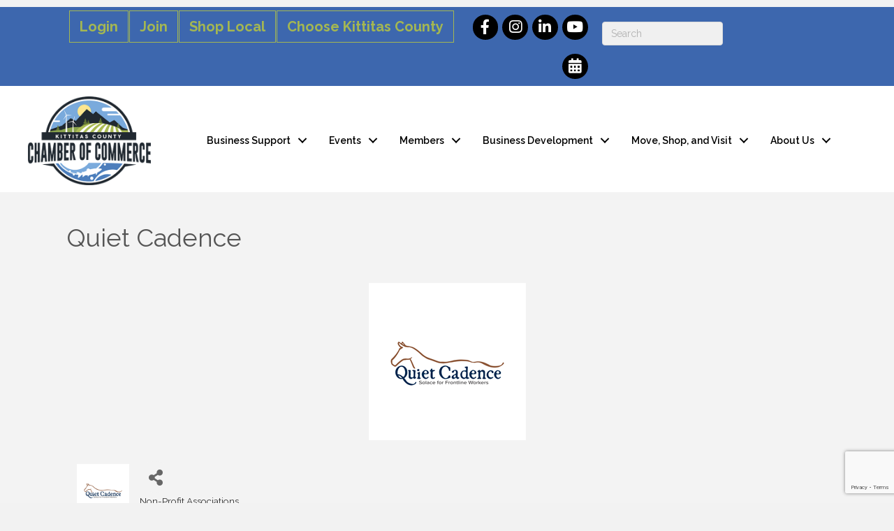

--- FILE ---
content_type: text/html; charset=utf-8
request_url: https://www.google.com/recaptcha/enterprise/anchor?ar=1&k=6LfI_T8rAAAAAMkWHrLP_GfSf3tLy9tKa839wcWa&co=aHR0cHM6Ly9idXNpbmVzcy5raXR0aXRhc2NvdW50eWNoYW1iZXIuY29tOjQ0Mw..&hl=en&v=PoyoqOPhxBO7pBk68S4YbpHZ&size=invisible&anchor-ms=20000&execute-ms=30000&cb=4b64j3nmdogo
body_size: 48890
content:
<!DOCTYPE HTML><html dir="ltr" lang="en"><head><meta http-equiv="Content-Type" content="text/html; charset=UTF-8">
<meta http-equiv="X-UA-Compatible" content="IE=edge">
<title>reCAPTCHA</title>
<style type="text/css">
/* cyrillic-ext */
@font-face {
  font-family: 'Roboto';
  font-style: normal;
  font-weight: 400;
  font-stretch: 100%;
  src: url(//fonts.gstatic.com/s/roboto/v48/KFO7CnqEu92Fr1ME7kSn66aGLdTylUAMa3GUBHMdazTgWw.woff2) format('woff2');
  unicode-range: U+0460-052F, U+1C80-1C8A, U+20B4, U+2DE0-2DFF, U+A640-A69F, U+FE2E-FE2F;
}
/* cyrillic */
@font-face {
  font-family: 'Roboto';
  font-style: normal;
  font-weight: 400;
  font-stretch: 100%;
  src: url(//fonts.gstatic.com/s/roboto/v48/KFO7CnqEu92Fr1ME7kSn66aGLdTylUAMa3iUBHMdazTgWw.woff2) format('woff2');
  unicode-range: U+0301, U+0400-045F, U+0490-0491, U+04B0-04B1, U+2116;
}
/* greek-ext */
@font-face {
  font-family: 'Roboto';
  font-style: normal;
  font-weight: 400;
  font-stretch: 100%;
  src: url(//fonts.gstatic.com/s/roboto/v48/KFO7CnqEu92Fr1ME7kSn66aGLdTylUAMa3CUBHMdazTgWw.woff2) format('woff2');
  unicode-range: U+1F00-1FFF;
}
/* greek */
@font-face {
  font-family: 'Roboto';
  font-style: normal;
  font-weight: 400;
  font-stretch: 100%;
  src: url(//fonts.gstatic.com/s/roboto/v48/KFO7CnqEu92Fr1ME7kSn66aGLdTylUAMa3-UBHMdazTgWw.woff2) format('woff2');
  unicode-range: U+0370-0377, U+037A-037F, U+0384-038A, U+038C, U+038E-03A1, U+03A3-03FF;
}
/* math */
@font-face {
  font-family: 'Roboto';
  font-style: normal;
  font-weight: 400;
  font-stretch: 100%;
  src: url(//fonts.gstatic.com/s/roboto/v48/KFO7CnqEu92Fr1ME7kSn66aGLdTylUAMawCUBHMdazTgWw.woff2) format('woff2');
  unicode-range: U+0302-0303, U+0305, U+0307-0308, U+0310, U+0312, U+0315, U+031A, U+0326-0327, U+032C, U+032F-0330, U+0332-0333, U+0338, U+033A, U+0346, U+034D, U+0391-03A1, U+03A3-03A9, U+03B1-03C9, U+03D1, U+03D5-03D6, U+03F0-03F1, U+03F4-03F5, U+2016-2017, U+2034-2038, U+203C, U+2040, U+2043, U+2047, U+2050, U+2057, U+205F, U+2070-2071, U+2074-208E, U+2090-209C, U+20D0-20DC, U+20E1, U+20E5-20EF, U+2100-2112, U+2114-2115, U+2117-2121, U+2123-214F, U+2190, U+2192, U+2194-21AE, U+21B0-21E5, U+21F1-21F2, U+21F4-2211, U+2213-2214, U+2216-22FF, U+2308-230B, U+2310, U+2319, U+231C-2321, U+2336-237A, U+237C, U+2395, U+239B-23B7, U+23D0, U+23DC-23E1, U+2474-2475, U+25AF, U+25B3, U+25B7, U+25BD, U+25C1, U+25CA, U+25CC, U+25FB, U+266D-266F, U+27C0-27FF, U+2900-2AFF, U+2B0E-2B11, U+2B30-2B4C, U+2BFE, U+3030, U+FF5B, U+FF5D, U+1D400-1D7FF, U+1EE00-1EEFF;
}
/* symbols */
@font-face {
  font-family: 'Roboto';
  font-style: normal;
  font-weight: 400;
  font-stretch: 100%;
  src: url(//fonts.gstatic.com/s/roboto/v48/KFO7CnqEu92Fr1ME7kSn66aGLdTylUAMaxKUBHMdazTgWw.woff2) format('woff2');
  unicode-range: U+0001-000C, U+000E-001F, U+007F-009F, U+20DD-20E0, U+20E2-20E4, U+2150-218F, U+2190, U+2192, U+2194-2199, U+21AF, U+21E6-21F0, U+21F3, U+2218-2219, U+2299, U+22C4-22C6, U+2300-243F, U+2440-244A, U+2460-24FF, U+25A0-27BF, U+2800-28FF, U+2921-2922, U+2981, U+29BF, U+29EB, U+2B00-2BFF, U+4DC0-4DFF, U+FFF9-FFFB, U+10140-1018E, U+10190-1019C, U+101A0, U+101D0-101FD, U+102E0-102FB, U+10E60-10E7E, U+1D2C0-1D2D3, U+1D2E0-1D37F, U+1F000-1F0FF, U+1F100-1F1AD, U+1F1E6-1F1FF, U+1F30D-1F30F, U+1F315, U+1F31C, U+1F31E, U+1F320-1F32C, U+1F336, U+1F378, U+1F37D, U+1F382, U+1F393-1F39F, U+1F3A7-1F3A8, U+1F3AC-1F3AF, U+1F3C2, U+1F3C4-1F3C6, U+1F3CA-1F3CE, U+1F3D4-1F3E0, U+1F3ED, U+1F3F1-1F3F3, U+1F3F5-1F3F7, U+1F408, U+1F415, U+1F41F, U+1F426, U+1F43F, U+1F441-1F442, U+1F444, U+1F446-1F449, U+1F44C-1F44E, U+1F453, U+1F46A, U+1F47D, U+1F4A3, U+1F4B0, U+1F4B3, U+1F4B9, U+1F4BB, U+1F4BF, U+1F4C8-1F4CB, U+1F4D6, U+1F4DA, U+1F4DF, U+1F4E3-1F4E6, U+1F4EA-1F4ED, U+1F4F7, U+1F4F9-1F4FB, U+1F4FD-1F4FE, U+1F503, U+1F507-1F50B, U+1F50D, U+1F512-1F513, U+1F53E-1F54A, U+1F54F-1F5FA, U+1F610, U+1F650-1F67F, U+1F687, U+1F68D, U+1F691, U+1F694, U+1F698, U+1F6AD, U+1F6B2, U+1F6B9-1F6BA, U+1F6BC, U+1F6C6-1F6CF, U+1F6D3-1F6D7, U+1F6E0-1F6EA, U+1F6F0-1F6F3, U+1F6F7-1F6FC, U+1F700-1F7FF, U+1F800-1F80B, U+1F810-1F847, U+1F850-1F859, U+1F860-1F887, U+1F890-1F8AD, U+1F8B0-1F8BB, U+1F8C0-1F8C1, U+1F900-1F90B, U+1F93B, U+1F946, U+1F984, U+1F996, U+1F9E9, U+1FA00-1FA6F, U+1FA70-1FA7C, U+1FA80-1FA89, U+1FA8F-1FAC6, U+1FACE-1FADC, U+1FADF-1FAE9, U+1FAF0-1FAF8, U+1FB00-1FBFF;
}
/* vietnamese */
@font-face {
  font-family: 'Roboto';
  font-style: normal;
  font-weight: 400;
  font-stretch: 100%;
  src: url(//fonts.gstatic.com/s/roboto/v48/KFO7CnqEu92Fr1ME7kSn66aGLdTylUAMa3OUBHMdazTgWw.woff2) format('woff2');
  unicode-range: U+0102-0103, U+0110-0111, U+0128-0129, U+0168-0169, U+01A0-01A1, U+01AF-01B0, U+0300-0301, U+0303-0304, U+0308-0309, U+0323, U+0329, U+1EA0-1EF9, U+20AB;
}
/* latin-ext */
@font-face {
  font-family: 'Roboto';
  font-style: normal;
  font-weight: 400;
  font-stretch: 100%;
  src: url(//fonts.gstatic.com/s/roboto/v48/KFO7CnqEu92Fr1ME7kSn66aGLdTylUAMa3KUBHMdazTgWw.woff2) format('woff2');
  unicode-range: U+0100-02BA, U+02BD-02C5, U+02C7-02CC, U+02CE-02D7, U+02DD-02FF, U+0304, U+0308, U+0329, U+1D00-1DBF, U+1E00-1E9F, U+1EF2-1EFF, U+2020, U+20A0-20AB, U+20AD-20C0, U+2113, U+2C60-2C7F, U+A720-A7FF;
}
/* latin */
@font-face {
  font-family: 'Roboto';
  font-style: normal;
  font-weight: 400;
  font-stretch: 100%;
  src: url(//fonts.gstatic.com/s/roboto/v48/KFO7CnqEu92Fr1ME7kSn66aGLdTylUAMa3yUBHMdazQ.woff2) format('woff2');
  unicode-range: U+0000-00FF, U+0131, U+0152-0153, U+02BB-02BC, U+02C6, U+02DA, U+02DC, U+0304, U+0308, U+0329, U+2000-206F, U+20AC, U+2122, U+2191, U+2193, U+2212, U+2215, U+FEFF, U+FFFD;
}
/* cyrillic-ext */
@font-face {
  font-family: 'Roboto';
  font-style: normal;
  font-weight: 500;
  font-stretch: 100%;
  src: url(//fonts.gstatic.com/s/roboto/v48/KFO7CnqEu92Fr1ME7kSn66aGLdTylUAMa3GUBHMdazTgWw.woff2) format('woff2');
  unicode-range: U+0460-052F, U+1C80-1C8A, U+20B4, U+2DE0-2DFF, U+A640-A69F, U+FE2E-FE2F;
}
/* cyrillic */
@font-face {
  font-family: 'Roboto';
  font-style: normal;
  font-weight: 500;
  font-stretch: 100%;
  src: url(//fonts.gstatic.com/s/roboto/v48/KFO7CnqEu92Fr1ME7kSn66aGLdTylUAMa3iUBHMdazTgWw.woff2) format('woff2');
  unicode-range: U+0301, U+0400-045F, U+0490-0491, U+04B0-04B1, U+2116;
}
/* greek-ext */
@font-face {
  font-family: 'Roboto';
  font-style: normal;
  font-weight: 500;
  font-stretch: 100%;
  src: url(//fonts.gstatic.com/s/roboto/v48/KFO7CnqEu92Fr1ME7kSn66aGLdTylUAMa3CUBHMdazTgWw.woff2) format('woff2');
  unicode-range: U+1F00-1FFF;
}
/* greek */
@font-face {
  font-family: 'Roboto';
  font-style: normal;
  font-weight: 500;
  font-stretch: 100%;
  src: url(//fonts.gstatic.com/s/roboto/v48/KFO7CnqEu92Fr1ME7kSn66aGLdTylUAMa3-UBHMdazTgWw.woff2) format('woff2');
  unicode-range: U+0370-0377, U+037A-037F, U+0384-038A, U+038C, U+038E-03A1, U+03A3-03FF;
}
/* math */
@font-face {
  font-family: 'Roboto';
  font-style: normal;
  font-weight: 500;
  font-stretch: 100%;
  src: url(//fonts.gstatic.com/s/roboto/v48/KFO7CnqEu92Fr1ME7kSn66aGLdTylUAMawCUBHMdazTgWw.woff2) format('woff2');
  unicode-range: U+0302-0303, U+0305, U+0307-0308, U+0310, U+0312, U+0315, U+031A, U+0326-0327, U+032C, U+032F-0330, U+0332-0333, U+0338, U+033A, U+0346, U+034D, U+0391-03A1, U+03A3-03A9, U+03B1-03C9, U+03D1, U+03D5-03D6, U+03F0-03F1, U+03F4-03F5, U+2016-2017, U+2034-2038, U+203C, U+2040, U+2043, U+2047, U+2050, U+2057, U+205F, U+2070-2071, U+2074-208E, U+2090-209C, U+20D0-20DC, U+20E1, U+20E5-20EF, U+2100-2112, U+2114-2115, U+2117-2121, U+2123-214F, U+2190, U+2192, U+2194-21AE, U+21B0-21E5, U+21F1-21F2, U+21F4-2211, U+2213-2214, U+2216-22FF, U+2308-230B, U+2310, U+2319, U+231C-2321, U+2336-237A, U+237C, U+2395, U+239B-23B7, U+23D0, U+23DC-23E1, U+2474-2475, U+25AF, U+25B3, U+25B7, U+25BD, U+25C1, U+25CA, U+25CC, U+25FB, U+266D-266F, U+27C0-27FF, U+2900-2AFF, U+2B0E-2B11, U+2B30-2B4C, U+2BFE, U+3030, U+FF5B, U+FF5D, U+1D400-1D7FF, U+1EE00-1EEFF;
}
/* symbols */
@font-face {
  font-family: 'Roboto';
  font-style: normal;
  font-weight: 500;
  font-stretch: 100%;
  src: url(//fonts.gstatic.com/s/roboto/v48/KFO7CnqEu92Fr1ME7kSn66aGLdTylUAMaxKUBHMdazTgWw.woff2) format('woff2');
  unicode-range: U+0001-000C, U+000E-001F, U+007F-009F, U+20DD-20E0, U+20E2-20E4, U+2150-218F, U+2190, U+2192, U+2194-2199, U+21AF, U+21E6-21F0, U+21F3, U+2218-2219, U+2299, U+22C4-22C6, U+2300-243F, U+2440-244A, U+2460-24FF, U+25A0-27BF, U+2800-28FF, U+2921-2922, U+2981, U+29BF, U+29EB, U+2B00-2BFF, U+4DC0-4DFF, U+FFF9-FFFB, U+10140-1018E, U+10190-1019C, U+101A0, U+101D0-101FD, U+102E0-102FB, U+10E60-10E7E, U+1D2C0-1D2D3, U+1D2E0-1D37F, U+1F000-1F0FF, U+1F100-1F1AD, U+1F1E6-1F1FF, U+1F30D-1F30F, U+1F315, U+1F31C, U+1F31E, U+1F320-1F32C, U+1F336, U+1F378, U+1F37D, U+1F382, U+1F393-1F39F, U+1F3A7-1F3A8, U+1F3AC-1F3AF, U+1F3C2, U+1F3C4-1F3C6, U+1F3CA-1F3CE, U+1F3D4-1F3E0, U+1F3ED, U+1F3F1-1F3F3, U+1F3F5-1F3F7, U+1F408, U+1F415, U+1F41F, U+1F426, U+1F43F, U+1F441-1F442, U+1F444, U+1F446-1F449, U+1F44C-1F44E, U+1F453, U+1F46A, U+1F47D, U+1F4A3, U+1F4B0, U+1F4B3, U+1F4B9, U+1F4BB, U+1F4BF, U+1F4C8-1F4CB, U+1F4D6, U+1F4DA, U+1F4DF, U+1F4E3-1F4E6, U+1F4EA-1F4ED, U+1F4F7, U+1F4F9-1F4FB, U+1F4FD-1F4FE, U+1F503, U+1F507-1F50B, U+1F50D, U+1F512-1F513, U+1F53E-1F54A, U+1F54F-1F5FA, U+1F610, U+1F650-1F67F, U+1F687, U+1F68D, U+1F691, U+1F694, U+1F698, U+1F6AD, U+1F6B2, U+1F6B9-1F6BA, U+1F6BC, U+1F6C6-1F6CF, U+1F6D3-1F6D7, U+1F6E0-1F6EA, U+1F6F0-1F6F3, U+1F6F7-1F6FC, U+1F700-1F7FF, U+1F800-1F80B, U+1F810-1F847, U+1F850-1F859, U+1F860-1F887, U+1F890-1F8AD, U+1F8B0-1F8BB, U+1F8C0-1F8C1, U+1F900-1F90B, U+1F93B, U+1F946, U+1F984, U+1F996, U+1F9E9, U+1FA00-1FA6F, U+1FA70-1FA7C, U+1FA80-1FA89, U+1FA8F-1FAC6, U+1FACE-1FADC, U+1FADF-1FAE9, U+1FAF0-1FAF8, U+1FB00-1FBFF;
}
/* vietnamese */
@font-face {
  font-family: 'Roboto';
  font-style: normal;
  font-weight: 500;
  font-stretch: 100%;
  src: url(//fonts.gstatic.com/s/roboto/v48/KFO7CnqEu92Fr1ME7kSn66aGLdTylUAMa3OUBHMdazTgWw.woff2) format('woff2');
  unicode-range: U+0102-0103, U+0110-0111, U+0128-0129, U+0168-0169, U+01A0-01A1, U+01AF-01B0, U+0300-0301, U+0303-0304, U+0308-0309, U+0323, U+0329, U+1EA0-1EF9, U+20AB;
}
/* latin-ext */
@font-face {
  font-family: 'Roboto';
  font-style: normal;
  font-weight: 500;
  font-stretch: 100%;
  src: url(//fonts.gstatic.com/s/roboto/v48/KFO7CnqEu92Fr1ME7kSn66aGLdTylUAMa3KUBHMdazTgWw.woff2) format('woff2');
  unicode-range: U+0100-02BA, U+02BD-02C5, U+02C7-02CC, U+02CE-02D7, U+02DD-02FF, U+0304, U+0308, U+0329, U+1D00-1DBF, U+1E00-1E9F, U+1EF2-1EFF, U+2020, U+20A0-20AB, U+20AD-20C0, U+2113, U+2C60-2C7F, U+A720-A7FF;
}
/* latin */
@font-face {
  font-family: 'Roboto';
  font-style: normal;
  font-weight: 500;
  font-stretch: 100%;
  src: url(//fonts.gstatic.com/s/roboto/v48/KFO7CnqEu92Fr1ME7kSn66aGLdTylUAMa3yUBHMdazQ.woff2) format('woff2');
  unicode-range: U+0000-00FF, U+0131, U+0152-0153, U+02BB-02BC, U+02C6, U+02DA, U+02DC, U+0304, U+0308, U+0329, U+2000-206F, U+20AC, U+2122, U+2191, U+2193, U+2212, U+2215, U+FEFF, U+FFFD;
}
/* cyrillic-ext */
@font-face {
  font-family: 'Roboto';
  font-style: normal;
  font-weight: 900;
  font-stretch: 100%;
  src: url(//fonts.gstatic.com/s/roboto/v48/KFO7CnqEu92Fr1ME7kSn66aGLdTylUAMa3GUBHMdazTgWw.woff2) format('woff2');
  unicode-range: U+0460-052F, U+1C80-1C8A, U+20B4, U+2DE0-2DFF, U+A640-A69F, U+FE2E-FE2F;
}
/* cyrillic */
@font-face {
  font-family: 'Roboto';
  font-style: normal;
  font-weight: 900;
  font-stretch: 100%;
  src: url(//fonts.gstatic.com/s/roboto/v48/KFO7CnqEu92Fr1ME7kSn66aGLdTylUAMa3iUBHMdazTgWw.woff2) format('woff2');
  unicode-range: U+0301, U+0400-045F, U+0490-0491, U+04B0-04B1, U+2116;
}
/* greek-ext */
@font-face {
  font-family: 'Roboto';
  font-style: normal;
  font-weight: 900;
  font-stretch: 100%;
  src: url(//fonts.gstatic.com/s/roboto/v48/KFO7CnqEu92Fr1ME7kSn66aGLdTylUAMa3CUBHMdazTgWw.woff2) format('woff2');
  unicode-range: U+1F00-1FFF;
}
/* greek */
@font-face {
  font-family: 'Roboto';
  font-style: normal;
  font-weight: 900;
  font-stretch: 100%;
  src: url(//fonts.gstatic.com/s/roboto/v48/KFO7CnqEu92Fr1ME7kSn66aGLdTylUAMa3-UBHMdazTgWw.woff2) format('woff2');
  unicode-range: U+0370-0377, U+037A-037F, U+0384-038A, U+038C, U+038E-03A1, U+03A3-03FF;
}
/* math */
@font-face {
  font-family: 'Roboto';
  font-style: normal;
  font-weight: 900;
  font-stretch: 100%;
  src: url(//fonts.gstatic.com/s/roboto/v48/KFO7CnqEu92Fr1ME7kSn66aGLdTylUAMawCUBHMdazTgWw.woff2) format('woff2');
  unicode-range: U+0302-0303, U+0305, U+0307-0308, U+0310, U+0312, U+0315, U+031A, U+0326-0327, U+032C, U+032F-0330, U+0332-0333, U+0338, U+033A, U+0346, U+034D, U+0391-03A1, U+03A3-03A9, U+03B1-03C9, U+03D1, U+03D5-03D6, U+03F0-03F1, U+03F4-03F5, U+2016-2017, U+2034-2038, U+203C, U+2040, U+2043, U+2047, U+2050, U+2057, U+205F, U+2070-2071, U+2074-208E, U+2090-209C, U+20D0-20DC, U+20E1, U+20E5-20EF, U+2100-2112, U+2114-2115, U+2117-2121, U+2123-214F, U+2190, U+2192, U+2194-21AE, U+21B0-21E5, U+21F1-21F2, U+21F4-2211, U+2213-2214, U+2216-22FF, U+2308-230B, U+2310, U+2319, U+231C-2321, U+2336-237A, U+237C, U+2395, U+239B-23B7, U+23D0, U+23DC-23E1, U+2474-2475, U+25AF, U+25B3, U+25B7, U+25BD, U+25C1, U+25CA, U+25CC, U+25FB, U+266D-266F, U+27C0-27FF, U+2900-2AFF, U+2B0E-2B11, U+2B30-2B4C, U+2BFE, U+3030, U+FF5B, U+FF5D, U+1D400-1D7FF, U+1EE00-1EEFF;
}
/* symbols */
@font-face {
  font-family: 'Roboto';
  font-style: normal;
  font-weight: 900;
  font-stretch: 100%;
  src: url(//fonts.gstatic.com/s/roboto/v48/KFO7CnqEu92Fr1ME7kSn66aGLdTylUAMaxKUBHMdazTgWw.woff2) format('woff2');
  unicode-range: U+0001-000C, U+000E-001F, U+007F-009F, U+20DD-20E0, U+20E2-20E4, U+2150-218F, U+2190, U+2192, U+2194-2199, U+21AF, U+21E6-21F0, U+21F3, U+2218-2219, U+2299, U+22C4-22C6, U+2300-243F, U+2440-244A, U+2460-24FF, U+25A0-27BF, U+2800-28FF, U+2921-2922, U+2981, U+29BF, U+29EB, U+2B00-2BFF, U+4DC0-4DFF, U+FFF9-FFFB, U+10140-1018E, U+10190-1019C, U+101A0, U+101D0-101FD, U+102E0-102FB, U+10E60-10E7E, U+1D2C0-1D2D3, U+1D2E0-1D37F, U+1F000-1F0FF, U+1F100-1F1AD, U+1F1E6-1F1FF, U+1F30D-1F30F, U+1F315, U+1F31C, U+1F31E, U+1F320-1F32C, U+1F336, U+1F378, U+1F37D, U+1F382, U+1F393-1F39F, U+1F3A7-1F3A8, U+1F3AC-1F3AF, U+1F3C2, U+1F3C4-1F3C6, U+1F3CA-1F3CE, U+1F3D4-1F3E0, U+1F3ED, U+1F3F1-1F3F3, U+1F3F5-1F3F7, U+1F408, U+1F415, U+1F41F, U+1F426, U+1F43F, U+1F441-1F442, U+1F444, U+1F446-1F449, U+1F44C-1F44E, U+1F453, U+1F46A, U+1F47D, U+1F4A3, U+1F4B0, U+1F4B3, U+1F4B9, U+1F4BB, U+1F4BF, U+1F4C8-1F4CB, U+1F4D6, U+1F4DA, U+1F4DF, U+1F4E3-1F4E6, U+1F4EA-1F4ED, U+1F4F7, U+1F4F9-1F4FB, U+1F4FD-1F4FE, U+1F503, U+1F507-1F50B, U+1F50D, U+1F512-1F513, U+1F53E-1F54A, U+1F54F-1F5FA, U+1F610, U+1F650-1F67F, U+1F687, U+1F68D, U+1F691, U+1F694, U+1F698, U+1F6AD, U+1F6B2, U+1F6B9-1F6BA, U+1F6BC, U+1F6C6-1F6CF, U+1F6D3-1F6D7, U+1F6E0-1F6EA, U+1F6F0-1F6F3, U+1F6F7-1F6FC, U+1F700-1F7FF, U+1F800-1F80B, U+1F810-1F847, U+1F850-1F859, U+1F860-1F887, U+1F890-1F8AD, U+1F8B0-1F8BB, U+1F8C0-1F8C1, U+1F900-1F90B, U+1F93B, U+1F946, U+1F984, U+1F996, U+1F9E9, U+1FA00-1FA6F, U+1FA70-1FA7C, U+1FA80-1FA89, U+1FA8F-1FAC6, U+1FACE-1FADC, U+1FADF-1FAE9, U+1FAF0-1FAF8, U+1FB00-1FBFF;
}
/* vietnamese */
@font-face {
  font-family: 'Roboto';
  font-style: normal;
  font-weight: 900;
  font-stretch: 100%;
  src: url(//fonts.gstatic.com/s/roboto/v48/KFO7CnqEu92Fr1ME7kSn66aGLdTylUAMa3OUBHMdazTgWw.woff2) format('woff2');
  unicode-range: U+0102-0103, U+0110-0111, U+0128-0129, U+0168-0169, U+01A0-01A1, U+01AF-01B0, U+0300-0301, U+0303-0304, U+0308-0309, U+0323, U+0329, U+1EA0-1EF9, U+20AB;
}
/* latin-ext */
@font-face {
  font-family: 'Roboto';
  font-style: normal;
  font-weight: 900;
  font-stretch: 100%;
  src: url(//fonts.gstatic.com/s/roboto/v48/KFO7CnqEu92Fr1ME7kSn66aGLdTylUAMa3KUBHMdazTgWw.woff2) format('woff2');
  unicode-range: U+0100-02BA, U+02BD-02C5, U+02C7-02CC, U+02CE-02D7, U+02DD-02FF, U+0304, U+0308, U+0329, U+1D00-1DBF, U+1E00-1E9F, U+1EF2-1EFF, U+2020, U+20A0-20AB, U+20AD-20C0, U+2113, U+2C60-2C7F, U+A720-A7FF;
}
/* latin */
@font-face {
  font-family: 'Roboto';
  font-style: normal;
  font-weight: 900;
  font-stretch: 100%;
  src: url(//fonts.gstatic.com/s/roboto/v48/KFO7CnqEu92Fr1ME7kSn66aGLdTylUAMa3yUBHMdazQ.woff2) format('woff2');
  unicode-range: U+0000-00FF, U+0131, U+0152-0153, U+02BB-02BC, U+02C6, U+02DA, U+02DC, U+0304, U+0308, U+0329, U+2000-206F, U+20AC, U+2122, U+2191, U+2193, U+2212, U+2215, U+FEFF, U+FFFD;
}

</style>
<link rel="stylesheet" type="text/css" href="https://www.gstatic.com/recaptcha/releases/PoyoqOPhxBO7pBk68S4YbpHZ/styles__ltr.css">
<script nonce="Z5quNb9AWEP8L_Wcit9mfA" type="text/javascript">window['__recaptcha_api'] = 'https://www.google.com/recaptcha/enterprise/';</script>
<script type="text/javascript" src="https://www.gstatic.com/recaptcha/releases/PoyoqOPhxBO7pBk68S4YbpHZ/recaptcha__en.js" nonce="Z5quNb9AWEP8L_Wcit9mfA">
      
    </script></head>
<body><div id="rc-anchor-alert" class="rc-anchor-alert"></div>
<input type="hidden" id="recaptcha-token" value="[base64]">
<script type="text/javascript" nonce="Z5quNb9AWEP8L_Wcit9mfA">
      recaptcha.anchor.Main.init("[\x22ainput\x22,[\x22bgdata\x22,\x22\x22,\[base64]/[base64]/[base64]/[base64]/[base64]/[base64]/KGcoTywyNTMsTy5PKSxVRyhPLEMpKTpnKE8sMjUzLEMpLE8pKSxsKSksTykpfSxieT1mdW5jdGlvbihDLE8sdSxsKXtmb3IobD0odT1SKEMpLDApO08+MDtPLS0pbD1sPDw4fFooQyk7ZyhDLHUsbCl9LFVHPWZ1bmN0aW9uKEMsTyl7Qy5pLmxlbmd0aD4xMDQ/[base64]/[base64]/[base64]/[base64]/[base64]/[base64]/[base64]\\u003d\x22,\[base64]\\u003d\x22,\[base64]/w5TDjRB4S28qw7V5wqxEUsOQG3nCvGvDn8O3wpzCrB9Fw4TDrcKTw4jCm8OzbsOxalbCi8KawqHCt8OYw5Z5woPCnSsNX1F9w77DmcKiLAoQCMKpw4JFaEnCn8OtDk7CjkJXwrERwrN4w5JzPBc+w4TDksKgQgLDvAw+wprCvA19WMKqw6bCiMKJw6h/[base64]/CoH8TDirDgMKOXMKIw4A+w7DDkWDDk1Y9w5LCrEXCgMOKKH8gBgJIeFjDg3RGwq7Dh2fDjcO+w7rDjwfDhMO2RsKIwp7CicOrEMOIJQPDtTQiXcO/XEzDkMOSU8KMG8Kmw5/CjMKbwpIQwpTCqmHChjx9a2tMfkTDkUnDk8OuR8OAw4fCiMKgwrXCqcOWwoV7alwLMjkBWHczWcOEwoHCpA/[base64]/DV7CpMKpQmnCrcK1c8K1dcO1wpB5acKOYkgDw4HDlVrDjgwzw5UPRT1Iw6tjwr7DmE/DmToSFEVOw4HDu8KDw5QLwoc2F8KewqMvwrLCucO2w7vDvAbDgsOIw6DCpFICCy/CrcOSw7R5bMO7w6hpw7PCsRlew7VdRUd/OMO1wrVLwoDCs8KOw4puSMK1OcObeMKpInxjw6QXw4/Cn8ORw6vCoWLCtFxoX3Aow4rCqh8Jw69dDcKbwqBLXMOIOSJaeFAmaMKgwqrCsBsVKMKywpxjSsOvO8KAwoDDuUEyw5/CicOFw5RFw7sgdsO2wrrCnAzCrsK5wrfDmsO7dMKkfBHDmgXCpDXDo8KUwp/Cq8OUw69kwqMcw5bDs2LClMO+wrLCtUnDv8K5CB4Fw4cjw7JdYcKBwpApUMK/w4bDq3fDt1fDgwoXw7tww4/DrTHDrcKjWsO4wozCpcKuw4UbCirDjl9+w59fwp9ywq9Gw4EoBMKHEz/Cg8KMw7nCjsKPYF1jwoV+fTN2w6XDgiLDhmtxbMO/ImXDiE3Dl8K8wprDvyM2w43CmsKYw5MnTcKXwpnDrCrCn07DnBYUwrvDsHXDk0IvJsOTKcKDwqPDjRXCkRPDq8K5wo0dw5RPDsOww7cZw7YmNcKSw70dJcO2eHVPOMO+J8OLWTBxwoIdwrTCsMO1woJBwp/CjA7DgB1iYSLCuzHDkcK/w5ZvwovDthPCgAgRwrDCkcK4w6jCmSI3wqbDo33DgsK3bcKAw4/[base64]/[base64]/CqcKPL8KBABzDvGdHLRjDk8OVQGVGTsKYHk3Dt8KFBMKDXw3DmlU4w7zDr8OeN8OWwr7DhCzCssKCdWXCpWFiw5NYwqNXwoN1U8OCKU0haBQnwok6eTzDncKOYcOxwp/[base64]/USDCmMO5wpXCqsO0w7HDqUVRw6PDoDZjwo4TTUHCqsOBD3UeVw8nHcOkEcOgOVRYZMK2wr7DnjV7wqUbABbDlGtAw5PCk1PDs8K9Bz9Qw5zCn1ZywrXCnQVaQ3/DrTzCuTDCkMO4wo3DicOUUX/DvAHDj8O1IhhVw4jCuGIBwoUsRcOlA8OEWksnwo1ZIcKADFRAwq8swqfCnsKzRcOEIB/ClQLDilfDh03Dt8O0w4fDmcO3wq5kFsO5IXJxf10rGwLCnG/[base64]/[base64]/CssOjFC1Ua03DsMOkJsOFPFluTXzDhsKtETpxY3wKwqsxw6hdD8KNw5lew6nCsntuOz/CrMKtw4Z8wosqKiEiw6PDlMKUGMKzXADCuMO4w7rDmsKOw4PCncOrwrzCuCHDnMKOwrYiwqbCkcKACGLCsT5TesKCw47DssOSw5sBw4F4Y8Oow4FMF8OSQ8O/wpHDjhUWwoLDp8KMUMKFwqNLAlE2wrFow6vCg8OowqLCnTTCqMOjSDjDs8OowpLDkFdIwpRbw6IxT8KFw6JRwrLCuRkpWQJBwpLDlxzCvGclwpoFwo7DlMK3BMKOwoYLwqZIcMOow6Fgw6Nsw4HDlEjCsMKyw4R/ODdrw6JLNRnDkU7Dq0wdBgB8w7BnAXREwq8jIMOdXsOVw7TDhG3Co8KAw5nDvMKUwqMkRizCrBhqwoYcMMO2w53DpWhfAz/[base64]/EcOfw4zCgMOaFkPDscKdajfDhsORawbCvMOhaXTCnGkeMsK1FMOvwrPDkcOewqTClX/DocKrwrtJVcOlwoFYwpPCtF3DrArDrcKPRgPCkCDCmcKtC0zDtsOdw7jCpV8aDMOdVjTDosKXbMO4Y8Kpw7EawphzwqTDjsKSwoXClsK0w5oiwojCjsOSwrHDqzTDpVdwIBVCcWgCw4tBeMK/wqJ8w7jDpHoKUSzCjUwqw7gXwpE4w7XDmjPCokAbw6/DrXo8wp3DhQHDvG1hwo9mw6Mew4gten7Cl8OzesKiwrbCnMODwqVvwoNdYCsMTAY0WkjDsgAQYMKRw4fClAh/LQXDuAw/RsKuw7XDp8K6aMOow5Z9w6sCwpDCiRpTw41UI013XT0JHMOeE8OKwrF9wr3DsMOrwqdKPMKnwqBZAsOAwrkDGgofwp1Lw7nCh8ObIsObwrPDpcOiw7vClcOwYWQJEC3Cj2pSCsO/[base64]/CncKNw6TDq39/w6PDj8K5w7TCgFTCkMKDw5vDrsOvZsKMBQU/GsOlZhBQM10kw4tkw4LDtBvCk1fDsMOuPifDiRTCoMOEK8KFwrDCn8Orw4kuw7LDvVrCjFw3DEkZw7vDhjTDjcOmwpPCnsK5b8Osw5ccOSBiw4IvWGcDCB51IMO1HzHCpsKNZCxSwow7w7nDqMK/f8K6ZBTCmRV0w7wCGnDCqiFDVsOIwprDhWjCjkJgWsO1QSlxwo7DvUYpw7EPYcKVwovCqsOsAcO9w4zCnlHDu0sAw6dpwonDlcO1wrBvEsKpw77DtMKiw6oYJ8KHVMOUb33DriXCosKkw692V8O2L8K5w40HG8KBw5/CqH4qw6/[base64]/[base64]/[base64]/Dm1ktfMKyw4AVw6Rbw4lHw5l2wobChTJ7dcKxQMOtw5wEw5DDlMOmDcOWTRHDosKfw7zCvMKuwq0ee8Kaw6fCpypdPsOYwo97cFQVLMOQwpF2SBZwwrp7wpdDwrrCv8Kaw49DwrZlwo7Cmzt3T8K7w7jDjMORw5zDlijChMKvNlM8w5c5LMK/w6FOHWPCkFDDpk0AwrrDpznDvE3CqMKDQ8OWwp1mwoDClFvCkEfDvMKuCgPDosO0e8KUwpzDnX9ye1TCmsOXPljDp3A/w7/[base64]/w7HCocKDw4BlXzLDrz/CoMOSwrPDsTw6RSlBwpRNAcKUw7A8esKjwqFowq4KYsOzD1Jhw4zDn8KyFcOQw6xkTBrCjSDCiB3Cu3AhXD7CrGrDosOEMmsWw7U7wp3ClV0uGmYEFcOdDT/DhcOheMOBwpNae8OHw7wWw4/Dl8Ogw4oFw6kzw4MvfsKHw545IlzDtgZcwpAfw77Ch8OYZk80UcOADw7Dp0nCuABKBQkZwrY9wqLCvRrDmgLDvHZVwoPCkk3DnERAwrgXwr/CqS/ClsKUw4EgAFAgbMKvw5nDvsKVw6DDrsKAwrfCgE0dfMOfw6Jbw63DocKzL05lwqTDiU4GWMK2w7rCocOID8OXwpUeMsO4J8Kve0ldw7wGGMOqwoDDsA/CvMOrQjQFfTICwqzCuBFXw7LDoh5MfsKpwqNlFsKRw4TDjk/DlsOfwrPDvAxnLzPDqsKyLH/[base64]/[base64]/DrMKLX3bCncKlHMONwrzCgcO2ZB/DhxvCpn3Cu8OFYcOENcOzdcOKwqETOcORw6XCu8OJUw7Cgg55w7TDjm8Bw5FRw4PDucODw7UnKsK1wpfDtXPCrVPCgcKEcU5fKcKqw77CscKeT0kXw43CjsKjwr5mNsKjw67DvlQMw4/DmAgswprDli4IwoJpBcKkwpwGw5ovdMK9ZGzDoR0eYsKhwqDCnsOrwqvCv8ODw5BLEx/Cg8KIwrfCs3FkecODw6RCdcOGw5RtbcOYw7rDtBtkw6VNwoLCkQdlLsOVwq/Dj8KlL8KxwrLDusK8bMOawprCgQd/ckM7AQTCi8Oww69lDMOcKTxPwqjDk0vDvh3DkwJab8K/[base64]/KDnCkMOcwp8TYAhSw5TCpFluwqrCjcKNcMOYwrc3wrB3wrxJwo5WwpzDrFbCv1DDrQrDjR/CvTtQO8OlJ8KJbVnDiB7DlhoMDMKVwo3CvsKhw7wfSMOiWMOqwpnCjsKcEGfDjMOGwrQZwptnw47CksOmMFTCr8KGVMO9w5zCgMOOwqJOwpthNA3DmMOHJkrCmErCtnYDMXZYVsKTw7PDtW0UBQ7DvsO9KsOoFcOnLRIXY381CC/CjmHDicKvw4vChMKQwrV+wqXDmBzDuF/CsQTCq8Ofw4TCkMKjwo4xwpF+FDtVdXFRw5nDpULDvTPCrxnCj8KMIA5KUlhLwrQGwqd6UcKfw6BSS1bCrMKHw6bCgsKdS8ObRcKIw43DicK5w5/DpzHClsKVw7LDh8KpVHRtw43CjcO7wqPCgXdqw5HDtcKjw7LCtiY2w48ULcKDcmPDv8KJw48nGMOuBVjCvy1yFB98bsKlwodZKQPClHPChQszDU9pFhHDoMOBw5/Ct1fConofLyklwrk5FXc4wrLCnsKMwpccw7Znw7zDqcK7wrI+w6Qdwr/CkjDCtCXDnsOYwqfDvx/CqWfDnsOowoYIwpxbwrFiN8Kbw4zDozwpRMKtw41BVsOvIcOYa8KocClTEcKwBsOpeF0CZi1Jw55Iwp/DiDIXU8K9I2QqwrhsGgDCoV3DhsONwqUxwpTCnsOxwqTDpUzCu10dwp90acOzw4gSw4nDsMOtSsKpw53Ck2E3w7UMacKEw4F/diAjw4fDjMK8KMOww7IhRgzCucOqU8KzwovCu8OPwqRXMMOlwpXCusKsScKyeRLDhMOsw7TCgSDDiEnCgcOkwrDDpcKvc8OFw47CjMO/fCbChjjCpHbDnMOewqwdwq/DszR/w4sOw6kPGcOdw4/[base64]/Cl8OSwpouwozCn8O0w7/[base64]/wpELWcKIwogqA8KTwo/[base64]/w7TDrsKSwoVSw4pPGsO4UR9zw53CnMKgLEzCq3LCjwFDEcOgw5tZMMK8cWNQw7HDnF1bRsKKCsOewrHDvcKRCMOqwqzDnHjCj8OiDUkkRAwfamLCgA3Dg8KvQ8KdLsO5E3/Crk51X049RcOdwqslwq/DkxgJXmc9P8OEwqpDcjpbT3VKw696wrA2IkZRL8KSw6VQw74BTXU/EwlycTjDrMO6bHcRwq/[base64]/CsWbCrsOQwrrCjk8SR8KYTX3DlEzDusKyw4lUwp3DvMOEwpQCD3/[base64]/Dq8Oea8OCw74fwqJfJ8KUAMO9VSXCjybDgcOpQsKQc8Kxw41iw7NqMMK7w7k8wqdvw5I2McKYw5rCkMOHcwUuw4QWwq7DoMOfLsOUw6XCiMOUwplZwpLCkMK5w6/DnMOtFwpDwoZ/[base64]/[base64]/CllBiw79IejbCm8KNPMOVw6HDqBNHTAdwasK6WMKIcQnCq8KfQMKuw4ZJBMKlwpRndMK8w5oBQxbCucO2w4/CtMOqw7oncQNhwq/[base64]/CnArDlhzCocKaZ0Z/w5zCvxYLw5XCgcONwosIw6xfCsKLwo4CIMKjw48Xw7/Ds8OKXcKww4vDmcOJR8KGN8KlScOMFifCq1XDtTtIw5zCnTNfFyXCoMONN8Oqw7thwpYwR8O+w6XDmcKSZh/ChTJ1w6/[base64]/ClExew45ceh7ChcOJeMOew5LCqMKxwobCr2UJd8KbAyPCssKiw7XDjnLDmQjDl8KhfMOhZMOew4lfwoLCnitMICpRw4ttwrVuADAjTXp2wpExw4MLwo7DqEQFWC3Cj8O2wrhaw44Xwr/[base64]/w6Jzw6dGwop+woYCw4oVIMKzw69Jw4/ComJgCSzClMOFYMOwAcOpw7Y1A8KlfwPCqXQMwpfCrWjDu2Qnw7Qqw6UaPxUZEgXDnhLDpMONAsOiQBzDg8K2wpFvDxR9w5HCg8KVfAzDjTV+w5nCk8K2wo7CiMK9ZcKOfllbcQZ/wrAiwqFGw6xqwovCh07DlnvDgRZUw6/[base64]/DosKdw4BeIEB3SRLCrAPDrsO3ITrDuQVGwojDjmXDoSvDl8OqB1zDgD3CpcOUfxYawqt9woItdsOOP0FcwrDCqlvCrsKvH2rCsxDClQ1eworDr0vCqMO9wprDvWJAUMKzesKnw6s2Z8KRw6QQccK0wo/CtiFCaS0RLWPDjENOwqQeS1wxMDc0w44nwp/[base64]/Dhnt5w7kkHsOkQGVWwrfDiABGIGrCh1g0wpbDtGrDscK0w6LCh1kDw5fCuAMVwpjCp8O1wo/[base64]/CvXFmw7TCncKQwpDDncOewrRnMWDCvMKgESkQwojDgMKHN2g9B8O9wrvCoz/DjMODXkoGworCvcK6G8OhTE/CicOgw6HDnMKcw7TDq392w5R5QyRMw4VJDFo3GHvDrsOoJmXCj0fCmmrCkMOFHU/CgMKgPgbCmXDCjyB4CcOlwpTCn0rDk1E5EmDDr3jDtcKEwqQIBFE7QcOOWMOWw5XCl8ONASLDjwbCiMOOHMKDwrLDjsOdI1nDqWDCnAp6wo3Ds8OqHMObVQ9MREjCvsKmBcO8KsKgA3HCpMKIK8K2XjbDtzzCtMOQHsK9wop2wq7CjsO0w5DDgU8MO1/Dm1EbwovCscK+MsKxwpPDszLCu8KZwpzDtMKAJljCrcKTO0sfwo00QlLDocOWw6/DicO2L0FZw508w5vDpX5Swocec0bCrQh8w4HDvVHDgELDs8OzUWLDu8O9wofCjcKHw6w4HDUJw75YJMO4UMOLIkPCmsKzwo/CjsOBO8OGwpklGcOiwqnCo8Ktw7hIN8KNG8K7AgTCqcOrwpU6wpVzwrvDhlPCusOfw6PDpSbDnMK1wqXCocK3YcOmFGcRw6nChwt7LcKSwrbClMKMw5DDs8OacsKFw67ChcKPI8O7w6vDp8KfwrbDs3YqC1EJw7TCvB/[base64]/VsKEOcO1c8OGwqLCmirDlMOFw6nCuFE+Nk5ZwqdAVVfDlsKrAVVkGn52w5d4w6/[base64]/[base64]/wrTCvjrDkMOOw5QiNMKPYsKybMKUbMK/w6VAw6lJwr5xWcO5wqLDicObw7JRwrLCpsOgw6ZUwos5wrwiw6nDuXZgw7s2w67DhMKQwp3CnBDCpVbCoRbDv0XDs8OXwrTDncKFwokcOC85GGRFZE/CrwzDi8O1w6vDi8KkQMKQw7NiByTCkE81VibDhEgWcMOkFcKBADzDlljCqQzCv1rDhgbCiMO9IlRSwqrDhMOfI2/Cq8K2d8Oxw4l8wp7DmcOqw47CsMOqw7XCssO+NMK3C2LDqMKVFX4Uw6fDnnvCg8KjEMKwwpdbwpPDt8OXw7k5wo/CvmAKD8Omw5wQKGk/UTlPSXFtXcOcw5xCRAfDpB3Cjgo7RVjCm8O7wpgXcndLwokBGVtZKFZ1w6pjw4Y7w5IFwqbCnl/[base64]/[base64]/PF7Cg386wrzCo8K5w6jDpRHDm2ICw6DCgMObwo86w5PCgMOQO8OmDsKPwoDCv8OvDHYfM0zCp8O+fcOvw44vA8KgDmHDk8OTI8KCBTjDhA7CnsO2wrrCtlLCjMKkE8OzwqbDvwJTVDfCiQkAwqnDnsK/f8Oea8KfMcKgw4DDhibDlMOawqbDrMOuL3A5w7/CucOrw7bCijgDG8Kyw4XCukoDwqrCu8Obwr7Dr8OxwoDDiMOvKsOYwqPCim/DjFvDvEBQwooMwq3DuHA/wpTClcKWw4vDmkh9QjonGMOXTcOnUMOEYcKAXTtswo5zw4wtw4N4PVfDhE01PMKBGMKCw5AwwovDh8KtZxPCqk4lwoAgwpjCnGZ/wr5jw7E5aUHDjn5CIlp4w5LDh8OfOMKGHXLDvsO/wrZpwp3DmsOsfsO8wqwlwqQ9NTFPwqpISVnCsy/CkB3DpErDthPDm0JGw4DChjjCq8OXw7DCpXvCncOpdhdAwr5/w5R5wpHDo8OoSwprwoQrwqhfa8KedcOsXcO1fVdoXMKVICnDiMOffsO3QUB7w4zDhMO9wp3CoMO+ImAqw6A+DgfDlmTDv8O5HcKUwpXChmjDn8OXwrZdw7sOw79QwrJVw77Crw16w4YNajBhwr3CsMKLw5XCgMKLw4LDtsKFw5ghZ2h8QcKXw5IybUh/LRZEK37Dr8Kvwoc1VsKuw6kfQsK2fBPCuTDDtsKHwrvDnBwlw6LCoF5AFcOKw7XDkVV+EMO/[base64]/Dly/DmsOvNmN0w4d/w5nDocO1w6JZOhfCicOCPmtWDk0Xd8OpwqgNw7w/JjhywrREw57CicOjw6PDpMOkwqBOW8KNw6t1w4/DrsKDw5M/QcKtYxXDlsOKwoJqKsKdwrTCl8OUa8KAw5Z4w7AOw5tuwoDCnsKww6U4w6jCgX/Dihonw4XDjHjCmjlMV27ChV/DisO1w5fCtVDCr8Ktw5fDu27DnsOhY8KSw5/CiMKzVxd7wr3DhcOsRG7DrlZaw5PDhSIowq5cK1LDuDZ5w69UOFrDvFPDiGnCrUNHYFoIQ8K4w41HP8KKCx/DvMOKwpfCscO2ZsO3e8KpwrXDmzjDqcKdb0wgw4TDvyzDtsKqCsO2OMOgw6vDjMKlPcKXw6vCt8O/bsOxw4vCmsK8wq7CjcOTcyx+w5TDpCLDlcKww4RWRcKLw4NKUMO7HcO7PB3Cs8OgNMO1a8O9wrIORMKuwrfDlXJewrQ4ChYdVcKtSBzCqQABJ8OSasOew4TDmzjCgkbDt00Ow73Clzoqwo3CkH1tICXCp8OLw78ew6VTFQHCn0RBwp3Cn2gfKT/ChcOKw6/ChRRDb8OZw7ldwo/DhsKrwqHDtMKPOcKSwrxFPcOeecObaMO9I1wQwoPCo8K3GMKfcTRBLMOURy/DkcK/wo4DchvCkGfCuwjDpcODw5vDiy/ChADClcOYwqsTw7puwqscwr/Dp8KrwpPCg2Fow7xsPUPDvcKDw51wAGFack9WF2nDpsKoDgs8IFl9TMOSbcOhM8KrKhrCisOjaAjDiMKKeMK/w4DDukVxKTJBwq0rWcKkwoHCqhw5LsKKV3PDm8KVwq4Gw4AdMcKEKk3DmUXCgzghwr4+w6rCtcOPwpbCm1RCfGR1A8OUHsOjeMObwr/Dq3pXwqHCncKsfCUnJsO2fsOCw4XCo8OCPUTCt8KUw5xjwoIMYg7DksKiWxHCvkxGw67CvsKOQsK0wpjCgkIQw6/DvsKZHMO3L8OFwpsZJWfChBsQaVtdwp3Csy4EAcKfw4rDm2HDpcOxwpcZNSvCt3rCicORwqhVB3J8woU7EmzCrjnDrcO4fXhDwozDuDR+X3lcKls4GE/DoBVPw7stw5pwNMKUw7RYdsOZfsK4wotpw7JtcxdEw5nDsFx8w6kqXsOhw5thwo/DmXzDoDgudMKtwoETwoQSRsOmwoPCiA3CiRrCkMK7wr7DgyVJfSgfwrDDsSJow7PClx/DmU3Cqld+wqBOaMORw60fw4JXw6AQTMKgwp3CnsKWwptlUlrCgcKuLT5fMsKVaMK/ITvCt8KgdMKRN3NTY8KtGmLDhcOdwoHCgMOoE3XDj8Otw67ChMKRLBI5w7LClErCgF82w4A8NcKEw7smw6ITUsKPwqnCvQbCk1l5woTCrMKrHyzDhcOMw5gvOcKZBT3DikfCtcO+w5nDgBPChcKXAQnDhT7CmAxibsOUw5IGw7E2w5I/wothwpwWYnJEUERRW8O7w6XDnMKdcU7Cok7Dk8OkwptYwqXCh8OpCSLCo3J3QMOeL8OgIzDDvgYzOcOJEhjDrmvDh2Fawol0WAvDtBdowqsHZg/Dp2HDrMKTTEjDm2zDsnLDqcOpKRYgHHY3woBbwpM7wp1WRyp9w43CgsK5wqDDmBMzwpgSwpXDuMOcw6Yqw5HDt8KOZV0jw4FWUhp3woXCrVBGXMO8wo7CoHJDTHDCrUJNwoTCjl5Dw47Cv8OUWR1gVT7CkCLCnzhMcBd2w5p/woAODMOYw4LCrcOyREkiwq5YUDrCm8OHwpkewopUwqPCv1bCgsK1Nx7ChCVQZsOmfS7DtSoBTsKiw7FODiI7a8Ohw4dkGMKuA8K7EFpUL2rCgcO4PsOhKFnDsMOeNTzDjhvChwtZw6bDvl9QVMO/w53Cvk4BXG4qw6fDk8OkYy4zO8O3E8Kow5rCgUzDvsO4LcOuw4dEw5DClcK3w4/[base64]/DrcKmZX3CixXDsMOJCsOnwqRbwp/CsMO3w5vDnMK3WcOvw7PCmUE+XsOLwqfCk8KLEHPDuBR7M8KVemRiw4/CkcOFWWPCvFYpesORwpheaFRsfCDDs8K0w7xYQ8K/[base64]/DgDvDmMOQNsKFw7jDr3jDin/[base64]/PnE3C8KuwpBiwqzCohHDv0vDlm/Do8KDwp3CrE7CtcKmwoLDsFjDocOWw7zCgDwmw6kVw791w6slf3olGcKVw6ELwp7DksOswp/Dt8KuRxrCkcKzfDNvAsKsScOQDcKxw6cETcKOwoUwUizDh8Kyw7HCgGNfw5HDmR/[base64]/Ci8KywpUJcxLCqQxvBCjCqlxnwp3CklMvwo/CrsKaQ2/Cq8OXw7vDrDliAWMfw61PMWnCvWEpwrLDu8KWwqTDqA7ChMOpbl7ClXfCvXVBEEIQw7UKZ8OJdsKYw5XDuVXDgCnDuQNjaFYAwqQGIcKLwqFPw5EIWU9tDMOId3bCucOJUXs/wo/Cmk/Dok3DpRTCrUM9bGMCwr9kw6nDhTrCglnDs8O2wr1BwoPCkE4BPjVlwpvCi3wOKhhkDTjCkcKZwo0fwq4Lw5gRK8KPKcK6w4MhwrYca0TDmMOsw5tEw7jCnxMzwqQsa8Kqw6rCmcKOe8KdG1/CpcKrw4rDsjhDCm53wrIZEsKONcKaXznCtcOvw6zCksOfB8O/CHkZGW9swo7Ct2c8w4fDpFHCsHgbwrjCscOuw5/DlGTDj8K6CG1MCcKnw4TDu0UXwofDhMOUwpHDnMOACy3CrltdNwNzdwDDpkvCiznDlAllwqNOw4bCv8O4YFt6w4LDlcKPwqQIdXvCnsKiSMOjWMOQIsKawpZ3LmY+w6hmw4bDqnjDhMKtWMKOwrvDtMKZw7fDvTB5dm4rw41EAcKlw7gzBA/DvhHCicO2woTDj8KTw4bDgsK/P0bCt8K6wrrCkkHCp8OnCG/CncOQwozDlHTCtzwLw5M/wpjDq8OUZkVAMlPDjMOEwrbCicOvDsOyacOhd8Ktc8KFB8OkCQfCoj1pM8KxwqHDuMKnw73CqHIlbsKbw4HDjcKmXl0+w5HDsMKjHwPCjlQ8CR/CpSQ5NsOPfTDCqVYsT3vCjMKYWW/CqUUIwrduKsOgW8Kxw6LDusOwwq9Dwq/[base64]/[base64]/[base64]/DoEjCmR/Dk3Blw7Bqw5zDvMKlw4UQwrclHcOwEHF2w7fCtsK0w5HDo2hzw6w0w67CiMK3w65fanfCssK2BsOew6x/[base64]/DgHjDncKtMcKDw5/DsztVeVTCgGXDgmTDr8OLNMKcw7rDuR7CvCHDosO0UHUSUcOxKMKRe30CKxBnwqnCpktjw5TCucKVwpIXw6XChsK9w7QLMkocKsKWwqrDhDtcMsO/aCMkISYYw7EMO8KUwq/DtANaHERjL8O/wq0Twp8two3Ch8OIw48AUsOTT8O+HwjDg8OawoFYe8KkdTZnOMKALi/DrH0ywr4vEcOKNcO/[base64]/CvsOpO8KFw4nDp8O/wonCj0fDvcKfSsOWwoItwqfDpMOTw5DCvMKObMKhGU12QcOzCSPDsDDDkcKIN8OMwpnDqsO6Jy8ZwoHDiMOlwpAYw6XChUbDj8OTw6PCtMOEw7zCh8Ogw5hwOS9JIC/[base64]/CqsK+IyDDpsOkX1XCvjDCmF4yeMKgw4zDnsKFwrRMI8KGBsK9wrUZw7PCg0N9UMOLTcONaxkXw5HDsXBGwqUZFcKEfsKpQETDhUwpC8OEwoTCmg/Cj8OQaMOFfmoXB3s1w6t+GwXDt0Brw5nDiz7CuFdSMADDgxfCmMO+w4Y0w7nDh8K5NMOAXiNEWcOiwq0kPh3Dm8KvCcKPwo7ChQdyP8Odw5doYsK3w7Ahej0swrRxw6XCsnlFScK0w7/[base64]/f8ONwqrCqWbDsAMywqjDmhAIXgQ7BsOpESvCj8KYwrrDrMKEZWzDkzB2D8KQwoE5X2/CtMKrwrBIJ0luVMO1w4HDvg3DqsOtwpxUdQHCnltww6NKwpRQG8OlCDPDtVDDlMO9wr4fw6J7AA7DmcKgZCrDkcOgw7jCj8KGWnZTCcKQw7PDkXAkK0ABwoxJGk/DvyzCoCNkDsO/w7EIwqTDulHCsAfCnGDDiVnCmQTDp8Kmd8KJayYGw7cLBS5Kw4wuw6gUDsKSFTYuaX4gBC05wrvCnXfCjznCnsOEw6YcwqU8w7nCmsKJw5xSUcOPwoDCuMOuKwzCu0LDssKewq80wqEuw5trCH/CrTRUw6QjchnCscKoH8OZQ2vCmmspesO6w4A8L0cpAsORw67Ctz11wqrDmcKEw5nDoMOLHht0SMK+wofChMOycD3DkMOLw4nChjPCjsKvwprCmsOzwqxTAT7CpsKTRMO7USXCk8KHwoXCqxwswpjDulUiwpjCqzM+woPCnsKwwqx0wqYYwq/DlMKYYcOhwp3DlxBmw5AUw6tFw5jDq8KFw6wRw7BHVMO4NgTDhkTDmsOIw5s8w7o8w6Q9w5g/IBlHK8KWGsOVwp89bXPDuXDDo8OXZ24sFsKSHitzw6MvwqbDssK/[base64]/Dk0HCnmLCrHzDgcOaTG7CiVVTQsKLUjHCrsOWw4kxLCdmWVliO8OGw5TDq8O4FljDrSMNOncBYlLCmy1ZehUmTykIX8OOEk/Ds8OnAsKMwpnDtsKeRUsgZzjCr8KCVcK4w6nDjm3DklvDpsOrw5HDgDhWXcOEwpzCjHrDh3HCoMKxw4PDjMOHbEluLXDDvEAkcCAEJsOlwrXDqmhgQXNXFQnCssKURMOJY8ODMcK/AcOiwrZOagTDhcO8GknDncKRw6AuHsOdw4VYwoDCik9mw6/Dt20cTsOtfMO1RsOJfHXCmFPDnDtmwoHDpkDCkH4gOW7DpcKOFcOcXz3DjH9hO8K5woxqCi3CoC1Zw7Ydw7/Cj8OVwpNhZUzCsx7ChQgiw57Dlj8uwpfDvX1SwpDCu2Nvw6zCqAUZw7ESw4ksw7pIwohwwrEdFcKKw6/DuHHCssKnJcKOZMOFwqTClxAmci82BMKVw7TChMKLG8KUwqI/woUXdhJkwqnCnFwHw5jCkANbw7bCmlllw5wHw7bDlCV/wpI/w4bClsKrVS/DuyhfPsO5Z8ORwqHCusOWTiszM8Obw7jCkH7ClsKIw6jDnsOdVcKKBBs+Twwrw6DCmih/w4nDp8OVwp47woMCwr3ClSLChMOUV8Kowqh+WD4IKMOTwpYUw4rCiMOMwpVSIMKcN8ObTkHDgsKJw57DnCTDucK9RMOyYMO8NEANWCQDwox+w5tGw4/[base64]/[base64]/[base64]/[base64]/CvMKZLMKDwpHDs8ODw53DtcKULTfCmMKcYRLCq8OCwodCwq7DkMKdwpBQSMO3wqVswqktwqXDsH8/w4pGaMOuw4IpJcOYw5jCjcO0w54RwoTDusOPeMK0w4FOw6fClREeL8O5w4Uzw6/ChkLCkmnDhxw+wpN9VljClVjDqytUwprDvMOPdCpBw75iBk/CmcOzw6rCiB7DqhfDkS7CiMOHwopjw5gqw4TCgHbCh8KMWMK7w7kvf3lew6pIwrVubwldScKzwplvwr7DqXIJwo7Dvz3CvgnCvDJuwqnDtMOnw7zCklJhwpFuw4syH8O9wpvCpcOkwrbCh8O+ShIOwpHClsKWVW/DrMOYw4IQw6zDhMKHw45FeG3DiMOQZwzCp8KWw61RXy18w7pjL8Ohw43Cv8OoI0QawpgtIsO4wrFZMSUEw5pjckHDisKWf1bCgk0kVcO/wrrCqMOhw6XDg8O6w69Qw7nDi8KqwrxTw5LCr8Otwq/DpsONUBNkw6PCnsOcwpbDngRNKzRtw6jDm8OINGvDrWPDnMOdUnXCjcOxYsKCwrnDpcKMw7HCgMK4w552w5F+w7QDw5LDpQ7CpEzDoinDgMKbw77ClDVFwpseccKHOsOPAMOswoHDhMKsc8Kiw7JsMXUnL8KbIcOfwq0ewrhCe8KKwr4GaQh+wo1XZsKQw6opw5/DlRx6XCLCpsONwpHCh8KhAzjCnsK1wo0Pw6B4w5RSF8KlSGF7ecOYUcOxWMO/MQfDq0llw4PDhnhVw45qwq9ew7/CumgfM8O7wrnDkVghw5nCkXHCjMKaNHPDl8KnFWVnYXsCAsKTwpfCumbCgcOCw5bDvmPDpcOGTWnDuyBIwr9Dw51wwpjCssKfw5sBFsKpGjXDh2zCjC7CtCbCmGURw4nDuMKIGhBNw7UPOsKuwr0EQ8OkZ0t5UsOAG8OYR8O7wq/Cg2fColUwFsOWAz3CjMK7wrXDuEZ3wq1JMMO6EMOmw6DDjTB8w5DCpl5gw7LCtMKawpHDosOYwpnCm1XCjgp9w5DCjyHCu8KVJGAkw5HCqsK7JH/Ds8KlwoAaTWbDiHrCosKRwobCkgEYwq3CqBrCr8OCw5ROwrQGw63DjDk2HsOhw5TDrXwvM8O+cMKJBQ3DisKwahrCl8K7w4sJwoMELRPCrMOZwoEZFsOvw7EpSMOda8OJb8OKGRgHw7QqwqFcw4fDp0/DrTfClsORwojCh8KTH8Klw4nCojLDucOHZ8OZflMTNj9eFMOHwoPDhiA/[base64]/Dnkddw51qPMKBHMORwrJKVMKYEkQaw5TChCLDk8KEwpEKJsKlIAchwoYuw6cgBTzDtjYfw4kiw4low5PCvVHCqXFKw7nDogkcJF/CpVMTwovCqEjDhG3DgMKNaE8Bw4bCrS/DkTfDg8Kzw7bCkMK+w5NuwpV2LSbDsUVaw6HCvsKDUMKJw77CksOjw6Q9O8KeQ8KGwrR5wpg8TSUBejvDqMKXw7/DmQ/CoXTDlnnCjWoyTQICT1zDrsKtL05/wrfCq8KmwqBZLsOpwq1kfhnCp0sCwojCnsOpw5DDk1IpTzrCokpTwo4jNMOAwp/Com/DssOqw6EZwpgrw6Jlw7gAwq3DpsK5w7jDvcKfacKrwpR8w5nCgn0LccOlXcKHwqfDmcKLwr/DsMKzN8KXw6rCqQt2wp1mw4gOUhLCrkXDsDE/Wj8nwoh6McKpbsOww78UUcKXOcOIOR8pw5/DssK1wp3DlBDDugHDtC1Zw4R3w4UVwp7CqXdKwpXCgEw6G8KxwpVSwrnCk8OMw4xjwoQPI8KMehDDjDRdJsKOdyZ5w5/[base64]/DtMKfw7LCl2UlaA/Co8OJw6jCtW89w5NvwpnDigR2wq/DolLDrMKBwrNlw4vCqsKzw6AcZsKZXMOdwpbCu8KqwrNQCHU4wowFw5XCuCnDkg5VQiYMN13CrsKFe8KewrxjKcO3UcK+c2MXWcOmDkZYwpB/woZDWcKcCMOOw73CjybCny8AR8Kzwp3DpUAxRMO2UcO9TnZnw7nDm8OdSVrDucKiwpMJTg3CmMKCw4VnCMKHfwrDhwF6woxrw4HDvcObXMOTwr/CpcKhwrnCp3J2w5bDjsK2FWjDlMOMw5lnKsKdCi4zI8KcAsOaw4PDqk8gOcOTXcOlw4LCgD7CvcOTcsOtHwLCm8K/DcK+w5RbchwWTcK7AcOGw6TCm8KbwrJxUMKUdMOYw4Qbw6LDocK6OE3DqTE7wohJIyxpw4bDsAXCtsKLS01vw48uPFjDicOaw7zCncKxwoTCiMKgwojDmTALw7jCq1PCo8KlwqcnHBfDoMOdw4DCvMK9wrcYw5TDkTd1YznDokjCrHY9MU7Dsn5cwq/DoVxXQMObWSEWWsObw5rDu8OMw5DCn3IfQsOhAMKMbcKHw78vKsODC8K1wqvCiBnCpcOvw5dBwrvCimIVCCXDlMOiwqV0RXwxw6Ulw7suTMKOw5HDgWUTw7clMwLCq8K/w7JXwoPDrcKZWsKpYCheDHt9VcOMwrjCicK1WERCw685w77DkcOww40Pwq7DqS8Ow5TCtDfCrRrCqsOmwokKwr7Dk8Ojw6kZw4nDs8Kcw6/DlMO8fMKoC0LDshcywo3DisODwolEwqLDlMOuw5EpAzjDosOyw5FXwq5/[base64]/Cl8OWOMK2w5oZYUpVwoY8PRsXw67CssOPw6rDm8Kew4PDiMK+wqYMZsOTw6LDlMOww6AfECXDhFBrAwIZwpwBw65Ew7LClk7DuDgAECvCmMOlZ2fClyHDicKUExfCt8K2w63CgcKEHVhWCH5pPMK3w50OQD/[base64]/DmcKMw53DvGkjwq0FEMK8wqkyVjHCncOJPR1NwpfCrGJ4w6nDo3DCpErDrUfCt3oowovDrcKTwprCs8Ocwr82GcOve8OgRMK4ClLCvsOndAFFwq/Chn08wrtAOT9cY3wow5TDlcOhwprDn8KdwpZ4w6NFWzU5wqNmVQnDiMKcw7DCnMONw5vDuifCrXIow7/DpcOwPsOGe1LDjlfDiUTDv8K3XV5RSnLCiFzDrsKtwoFSSCMqwqLDgzgcbVnCtFzDtg8SZwHChcK5DcOfSQlRwqRAP8KPw5YCe202YsOJw5rCosKdFSlPw6rDoMO0DlEMZ8O/XA\\u003d\\u003d\x22],null,[\x22conf\x22,null,\x226LfI_T8rAAAAAMkWHrLP_GfSf3tLy9tKa839wcWa\x22,0,null,null,null,1,[21,125,63,73,95,87,41,43,42,83,102,105,109,121],[1017145,275],0,null,null,null,null,0,null,0,null,700,1,null,0,\[base64]/76lBhnEnQkZnOKMAhmv8xEZ\x22,0,0,null,null,1,null,0,0,null,null,null,0],\x22https://business.kittitascountychamber.com:443\x22,null,[3,1,1],null,null,null,1,3600,[\x22https://www.google.com/intl/en/policies/privacy/\x22,\x22https://www.google.com/intl/en/policies/terms/\x22],\x22dVIBKzW1/Zx4rtWIBh8qIdhCWdeL/P7d+ktENLBDpmc\\u003d\x22,1,0,null,1,1769025197736,0,0,[64,168,116],null,[110,133,13,155,208],\x22RC-YMrE7pJq0o-tlg\x22,null,null,null,null,null,\x220dAFcWeA5ROIBi_4viDkCrF5g6REF1FSc78StyJXY7HLDNmsPC6bWr86DiPVGfLXRM4fENWmoQV5877tRL65kS0JERDo0uWGxu8A\x22,1769107997816]");
    </script></body></html>